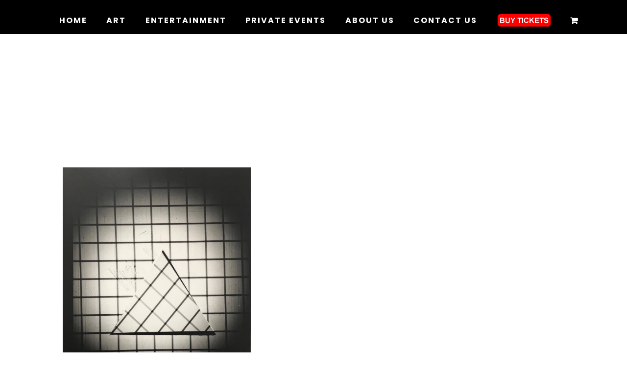

--- FILE ---
content_type: application/javascript
request_url: https://epiphanychi.com/wp-content/plugins/eventon-rsvp/assets/RS_script.js?ver=2.9.14
body_size: 25286
content:
/**
 * Javascript: RSVP Events Calendar
 * @version  2.9.13
 */
jQuery(document).ready(function($){
	

	var JDATA = {};	
	var submit_open = false;
	

	// load JSON DATA for event's rsvp into local object
		function load_json_to_local(O){
			JDATA = O.closest('.evo_metarow_rsvp').find('.evors_jdata').data('j');
		}	

	// RSVP form function 
	$.fn.evors_form = function (opt){
		var form = this;
		const form_holder = form.closest('.evors_forms');

		var formtype = form.find('input[name="formtype"]').val();
	
		works = {
			reset_notifications: function(elm){
				$('.evors_lightbox_body').removeClass('error');
				elm.removeClass('err');
				$('.evors_lightbox_body').find('.notification').hide();
			},
			interaction: function(){
			

				// capacity check 
				form.on('change','input[name="count"]', function(){

					var O = $(this);

					// reset
					works.reset_notifications( O );
					
					CAP = JDATA.cap;
					true_capacity = JDATA.true_cap;
					PERCAP = JDATA.precap;
					form = O.closest('.evors_submission_form');

					VAL = parseInt(O.val());
					original_rsvp_cap = parseInt( O.attr('value') );

					ERROR = false;


					// change RSVP form
					if( formtype == 'update'){

						// for waitlist -- addon hook
						if( CAP == 'wl' ){
							// no space left but waitlist
							if( VAL> true_capacity){
								$(this).addClass('err');
								works.show_msg('err9'); 
								ERROR = true;
							}
						}else{

							// if increasing the count
							if( VAL > original_rsvp_cap  ){
								const increased_spaces = VAL - original_rsvp_cap;

								console.log( increased_spaces +' '+true_capacity);

								if( increased_spaces > true_capacity ){
									$(this).addClass('err');
									works.show_msg('err9'); 
									ERROR = true;
								}
							}

						}


						
					}else{
						// check avialable space vs party size
							if(VAL > parseInt(CAP) && CAP!= 'na'){
								$(this).addClass('err');
								works.show_msg('err9'); 
								ERROR = true;
							}
						// check per each rsvp capacity vs party size
							if(VAL > parseInt(PERCAP) && PERCAP!= 'na'){
								$(this).addClass('err');
								works.show_msg('err10'); 
								ERROR = true;
							}
					}


					// if valid capacity add additional guests
					if(!ERROR){					

						var guestNames = form.find('.form_guest_names');
						var maskField = '<input class="regular input" name="names[]" type="text">';			
						var inputHolder = guestNames.find('.form_guest_names_list');


						if(VAL>1){							
							
							var ExistInputCount = inputHolder.find('input').length;
							
							// Add or remove input fields
	                        if ((VAL - 1) > ExistInputCount) { // Add
	                            var appender = '';
	                            for (var x = 0; x < (VAL - 1 - ExistInputCount); x++) {
	                                appender += maskField;
	                            }
	                            inputHolder.append(appender);
	                        } else {
	                            inputHolder.find('input').each(function(index) {
	                                if (index >= (VAL - 1)) $(this).remove();
	                            });
	                        }
	                        guestNames.show();

						}else{
							guestNames.hide();
							inputHolder.html( maskField);
						}
					}
				});

				// change RSVP status within the form
				form.on('click', 'span.evors_choices', function(){
					var OBJ = $(this);

					var VAL = OBJ.data('val');
					form.attr('class','evors_gen_form evors_submission_form  rsvp_'+VAL);
					OBJ.siblings().removeClass('set');
					OBJ.addClass('set');

					OBJ.siblings('input').val( VAL );
				});

				// plus minus changer 2.9.12
				form.on('click','.evo_plusminus_change', function(event){


			        var OBJ = $(this);
	                var QTY = parseInt(OBJ.siblings('input').val());
	                var MAX = OBJ.siblings('input').data('max') || OBJ.siblings('input').attr('max'); 
	                var NEWQTY = OBJ.hasClass('plu') ? QTY + 1 : QTY - 1;

	                NEWQTY = (NEWQTY <= 0) ? 0 : NEWQTY;

	                // Cannot go below 1
	                if (NEWQTY === 0 && OBJ.hasClass('min')) {
	                    return;
	                }

			        NEWQTY = (MAX!='' && NEWQTY > MAX)? MAX: NEWQTY;

			        OBJ.siblings('input').val(NEWQTY).trigger('change');

			        if( QTY != NEWQTY) $('body').trigger('evo_plusminus_changed',[NEWQTY, MAX, OBJ]);
			       
			        if(NEWQTY == MAX){
			            PLU = OBJ.parent().find('b.plu');
			            if(!PLU.hasClass('reached')) PLU.addClass('reached');   

			            if(QTY == MAX)   $('body').trigger('evo_plusminus_max_reached',[NEWQTY, MAX, OBJ]);                 
			        }else{            
			            OBJ.parent().find('b.plu').removeClass('reached');
			        } 
			    });

				// close RSVP form from incard close button
				form.on('click','.evors_incard_close',function(){
					$(this).closest('.evors_incard_form').hide();
					// reset any selected RSVP choices
					$(this).closest('.evo_metarow_rsvp').find('.evors_choices').removeClass('set');
				});
				
	            // Checkbox field
	            form.on('click', '.evors_checkbox_field', function() {
	                var O = $(this);
	                if (O.hasClass('checked')) {
	                    O.removeClass('checked');
	                    O.siblings('input').val('no');
	                } else {
	                    O.addClass('checked');
	                    O.siblings('input').val('yes');
	                }
	            });
			},

			// show form message
			show_msg: function (code, type, message){

				if(message == '' || message === undefined){
					var C = form_holder.find('.evors_msg_').data('j');
					var classN = (type== undefined || type=='error' || type == '')? 'err':type;
					message = message || C.codes[code];
				}				
				form_holder.find('.notification').addClass(classN).show().find('p').html(message);
				form_holder.parent().addClass('error');
				form.addClass('error');
			}
		}

		works.interaction(); // Calling the interaction function

		return this;
	}
	

	// open RSVP form from anywhere @since 2.8.3
		$('body').on('click','.evors_trig_open_rsvp_form', function(event){
			event.preventDefault();
			event.stopPropagation();

			show_rsvp_form( $(this), $(this).attr('data-val'), 'submit');
		});
		$('body').on('click','.evoRS_status_option_selection span',function(){
			show_rsvp_form( $(this), $(this).attr('data-val'), 'submit');
		});
		
	// RSVP from eventtop
		$('body').on('click', '.evors_rsvpiable span.evors_choices', function(event){
			event.preventDefault();
			event.stopPropagation();

			load_json_to_local( $(this) );


			var obj = $(this),
				rsvp = obj.parent(),
				ajaxdataa = {};

			ajaxdataa['rsvp']= obj.data('val');				
			ajaxdataa['lang']= rsvp.data('lang'); 
			ajaxdataa['uid']= rsvp.data('uid'); 
			ajaxdataa['updates']= 'no';	
			ajaxdataa['action']='the_ajax_evors_a7';
			ajaxdataa['repeat_interval']=rsvp.data('ri');
			ajaxdataa['e_id']= parseInt(rsvp.data('eid'));


			var event_uid = 'event_'+ ajaxdataa.e_id +'_'+ ajaxdataa.repeat_interval;
			
			$.ajax({
				beforeSend: function(){	rsvp.addClass('loading');	},
				type: 'POST',
				url:evors_ajax_script.ajaxurl,
				data: ajaxdataa,
				dataType:'json',
				success:function(data){
					if(data.status=='0'){
						$('body').trigger('evors_new_rsvp_eventtop');

						// update events eventwhere
						$('body').find('.eventon_list_event.'+event_uid).each(function(){
							$(this).find('.evors_rsvpiable').html(data.message).addClass('success');
							$(this).find('.evors_eventtop_section_data').replaceWith(data.content);

							// update event card
							if( data.card_content !== undefined){
								$(this).find('.evors_eventcard_content').html( data.card_content);
							}
						});			
						
					}else{
						rsvp.append('<span class="error">'+data.message+'</span>');
					}
				},complete:function(){
					rsvp.removeClass('loading');
				}
			});	
		});
	
	// RSVP form submissions & update existing
		$('body').on('click', '.evors_submit_rsvpform_btn', function(){	

			var obj = O = $(this),
				ajaxdataa = { },
				form = obj.closest('form.evors_submission_form'),
				FORMPAR = form.parent(),
				formSection = form.parent(),
				error = 0,
				formType = form.find('input[name="formtype"]').val();

			
			// reset form error messages
				rsvp_hide_notifications();
				FORMPAR.parent().removeClass('error');
			
			// validation
				// run through each rsvp field
					form.find('.form_row.req').each(function(index){
						
						const row = $(this);
						row.removeClass('err');

						// for text fields
						iO = $(this).find('input');

						if( iO.length > 0){
							$.each(iO, function(){
								ioo = $(this);

								// required checkbox field
								if( ioo.hasClass('checkbox') && ioo.val()=='no'){
									error = 1;
									row.addClass('err');
								}

								// check required fields filled
								if( ioo.val()=='' && ioo.is(":visible")){
									error = 1;
									row.addClass('err');
								}						

								if( ioo.val() == '' ) return true;
							});
						}
						

						// for required select fields
						if( $(this).find('select').length > 0 && $(this).find('select').val() == '-'){
							error = 1;
							row.addClass('err');
						}

										
					});

				// validate email
					if(error==0){
						var thisemail = form.find('input[name=email]');
						if(!is_email(thisemail.val().trim() )){
							thisemail.addClass('err');
							rsvp_error('err2','','', form); // invalid email address
							error = 2;
						}
					}	
				// capacity check
					if(error==0){
						if(formType=='update'){
							pastVal = parseInt(form.find('input[name=count]').attr('data-pastval'));
							newVal = parseInt(form.find('input[name=count]').val());
							compareCount = (pastVal>newVal)? 0: newVal-pastVal;
						}else{							
							compareCount =  parseInt(form.find('input[name=count]').val());
						}
						
						if(form.find('.rsvp_status span.set').data('val')!='n' 
							&& JDATA.cap
							&& JDATA.cap !='na' 
							&& compareCount > parseInt(JDATA.cap) 
						){
							error=4;
							form.find('input[name=count]').addClass('err');
							rsvp_error('err9','','',form);
						}
						// max count limit
						if( JDATA.precap!='na' && 
							(parseInt(form.find('input[name=count]').val()) > parseInt(JDATA.precap) ) 
						){
							error=4;
							form.find('input[name=count]').addClass('err');
							rsvp_error('err10','','',form);
						}
					}			
				// validate human
					if(error==0){
						var human = rsvp_validate_human( form.find('input.captcha') );
						if(!human){
							error=3;
							rsvp_error('err6','','',form);
						}
					}	

			// if form type is wl-remove
				if(formType == 'wl-remove') error = 0;			
				
			// if no errors proceed
			if(error==0){
				var updates = form.find('.updates input').attr('checked');
					updates = (updates=='checked')? 'yes':'no';

				ajaxdataa['action']='the_ajax_evors';
				form.ajaxSubmit({			
				//$.ajax({
					beforeSend: function(){	form.parent().addClass('loading');	},
					type: 'POST',url:evors_ajax_script.ajaxurl,data: ajaxdataa,dataType:'json',
					success:function(data){
						if(data.status=='0'){

							
							FORMPAR.parent().html(data.message);
							EVENTCARD = $('body').find('.event_'+data.e_id+'_'+ data.ri );

							// if lightbox event
							lb_eventcard = $('body').find('.evo_lightbox_body.event_'+ data.e_id+'_'+ data.ri);
							
							// update event top data
								if( 'data_content_eventtop' in data){
									// lightbox
									if(lb_eventcard.find('.evors_eventtop_section_data').length>0){
										lb_eventcard.find('.evors_eventtop_section_data').replaceWith(	data.data_content_eventtop	);
									}

									// calednar
									if(EVENTCARD.find('.evors_eventtop_section_data').length>0){
										EVENTCARD.find('.evors_eventtop_section_data').replaceWith(	data.data_content_eventtop	);
									}
								}
								if('data_content_eventtop_your' in data){
									// lightbox
									if(lb_eventcard.find('.evors_eventop_rsvped_data').length>0){
										lb_eventcard.find('.evors_eventop_rsvped_data').replaceWith(	data.data_content_eventtop_your	);
									}
									// calendar
									if(EVENTCARD.find('.evors_eventop_rsvped_data').length>0){
										EVENTCARD.find('.evors_eventop_rsvped_data').replaceWith(	data.data_content_eventtop_your	);
									}
								}

							// update Event Card
								if(data.e_id){					
									if(data.data_content_eventcard != ''){
										const incard_form_html = EVENTCARD.find('.evors_incard_form').html();

										EVENTCARD.find('.evors_eventcard_content').html( data.data_content_eventcard);
										lb_eventcard.find('.evors_eventcard_content').html( data.data_content_eventcard);

										// update incard rsvp form @since 2.8.4
										if( EVENTCARD.find('.evors_incard_form').is(":visible") ){
											EVENTCARD.find('.evors_incard_form').html( incard_form_html ).show();
										} 
											
									}
								}
							// update event manager stuff
								if( $('body').find('#rsvp_event_'+data.e_id).length>0 && data.new_rsvp_text){
									STATUS = $('#rsvp_event_'+data.e_id).find('span.rsvpstatus');
									STATUS.html( data.new_rsvp_text);
									STATUS.attr('class','rsvpstatus status_'+data.new_rsvp_text);
								}	

							// update virtual event information
								if( $('body').find('.evo_vir_data').length>0){
									const vir_data_box =  $('body').find('.evo_vir_data');

									if( vir_data_box.data('single') !== undefined 
										&& vir_data_box.data('single') == 'y' && 
										vir_data_box.data('refresh')
									){
										extra_data = {};
										extra_data['refresh_main'] = 'yy';
										$('body').trigger('evo_refresh_designated_elm',[ vir_data_box,'evo_vir_data', extra_data]);
									}
								}
								

						}else{
							var passedRsvppd = (data.status)? 'err'+data.status:'err7';
							rsvp_error(passedRsvppd, '', data.message,form);
						}
					},complete:function(){	form.parent().removeClass('loading');	}
				});				
			}else if(error==1){	rsvp_error('err','','',form);	}	
		});
	
	// CHANGE RSVP
		// change a RSVP
			$("body").on('click','.evors_change_rsvp_trig',function(){				
				OBJ = $(this);
				
				// extra data
				var _extra_data = {};
				_extra_data['rsvpid'] = OBJ.data('rsvpid');

				show_rsvp_form(OBJ, '','update', _extra_data );
			});

		// from successful rsvped page
			$('body').on('click','#call_change_rsvp_form',function(){
				OBJ = $(this);
				
				// loading animation
				OBJ.closest('.evors_forms').addClass('loading');

				// load Json data					
				JDATA = OBJ.data('j');

				show_rsvp_form(OBJ, '','update');
			});
		// From rsvp manager
			$('.eventon_rsvp_rsvplist').on('click','.update_rsvp',function(){
				OBJ = $(this);
				PAR = OBJ.parent();

				// load Json data					
				JDATA = OBJ.parent().siblings('.evors_jdata').data('j');				

				show_rsvp_form(OBJ, '','update');
			});

	// Show RSVP lightbox form
		function show_rsvp_form(OBJ, RSVP,formtype, extra_data){
			var ajaxdataa = {};
			ajaxdataa['action']='evors_get_rsvp_form';

			

			ROW = OBJ.closest('.evo_metarow_rsvp');
			if(OBJ.closest('.evo_metarow_rsvp').length) load_json_to_local( OBJ);
		
			if(JDATA){
				$.each(JDATA, function(index, val){
					ajaxdataa[index] = val;
				});
			}

			if( extra_data && extra_data !== undefined){
				$.each(extra_data, function(ind, vall){
					ajaxdataa[ ind ] = vall;
				});
			}

			ajaxdataa['rsvp'] = RSVP;
			ajaxdataa['formtype'] = formtype;
			const FORM = OBJ.closest('.evors_forms');
			FORMNEST = FORM.parent();
			
			$.ajax({
				beforeSend: function(){ 	loading(OBJ);		},					
				url:	evors_ajax_script.ajaxurl,data: 	ajaxdataa,	dataType:'json', type: 	'POST',
				success:function(data){
					if(data.status=='good'){
						// show form inside eventcard
						if( ajaxdataa.incard =='yes'){
							ROW.find('.evors_incard_form')
								.removeClass('error')
								.html( data.content )
								.slideDown('fast');							
						}else{
							$('.evors_lightbox')
								.find('.evo_lightbox_body')
								.removeClass('error')
								.html( data.content );
							$('.evors_lightbox.evo_lightbox').addClass('show');

							// form style 2.9.12
							if( ajaxdataa['form_style'] == 'clean')
								$('.evors_lightbox.evo_lightbox').find('.evors_lightbox_body').addClass('clean');

							$('body').trigger('evolightbox_show');
						}

						$('body').find('form.evors_gen_form').evors_form();
						
					}else{
						// error notice ***
					}
				},complete:function(){ 
					completeloading(OBJ);	
					FORMNEST.closest('.evorow').removeClass('loading');
					FORM.removeClass('loading');
				}
			});
		}

		// during ajax eventcard loading
			function loading(obj){	
				obj.closest('.evorow').addClass('loading');	
				obj.closest('.trig_evo_loading').addClass('evoloading');	
				obj.closest('p.rsvpmanager_event').addClass('loading');	
			}
			function completeloading(obj){
				obj.closest('.evorow').removeClass('loading');
				obj.closest('.trig_evo_loading').removeClass('evoloading');
				obj.closest('p.rsvpmanager_event').removeClass('loading');	
			}
		
		// Find RSVP
			$('body').on('click','.evors_findrsvp_form_btn', function(){
				var obj = $(this);			
				var form = obj.closest('form.evors_findrsvp_form');				
				var error = 0;

				// get form data
				var formdata = form.serializeArray().reduce(function(obj, item) {
				    obj[item.name] = item.value;
				    return obj;
				}, {});

				f_holder = obj.closest('.evors_forms');

				// run through each rsvp field
					form.find('.input').each(function(index){
						// check required fields filled
						if( $(this).hasClass('req') && $(this).val()=='' ){
							error = 1;
						}
					});							
				if(error=='1'){
					rsvp_error('err','','',form);
				}else{
					var ajaxdataa = {};
					ajaxdataa['action']='evors_find_rsvp_form';
					form.ajaxSubmit({
						beforeSend: function(){ 	f_holder.addClass('loading');		},
						url:	evors_ajax_script.ajaxurl,
						data: 	ajaxdataa,	dataType:'json', type: 	'POST',
						success:function(data){
							if(data.status=='good'){

								if( formdata.incard == 'yes'){

								}else{

								}

								f_holder.parent().removeClass('error').addClass('t');
								f_holder.parent().html( data.content );

								$('body').find('form.evors_gen_form').evors_form();
								
							}else{
								rsvp_error('err5','','',form);
							}
						},complete:function(){ 	f_holder.removeClass('loading');	}
					});
				}				
			});
			
	// hover over guests list icons
		$('body').on('mouseover','.evors_whos_coming span.initials', function(){
			OBJ = $(this);
			EM = OBJ.parent().find('em.tooltip');
			TEXT = OBJ.data('name');

			POS = OBJ.position();
			
			EM.css({'left':(POS.left+20), 'top':(POS.top-30)}).html(TEXT).show();

		});
		$('body').on('mouseout','.evors_whos_coming span', function(){
			OBJ = $(this);
			EM = OBJ.parent().find('em.tooltip');
			EM.hide();
		});

	// Buddypress profile linking
		$('body').on('click','.evors_whos_coming span',function(){
			LINK = $(this).data('link');

			if(LINK != 'na')
				window.open(LINK, '_blank');
		});

	

// ADDONS
	// action  user event manager
		// show rsvp stats for events
			$('#evoau_event_manager').on('click','a.load_rsvp_stats',function(event){
				event.preventDefault();					
				O = $(this);

				var data_arg = {
					eid: O.data('eid'),
					ri: O.data('ri'),
					data: O.closest('.evoau_manager').find('.evoau_manager_json').data('js')
				};

				load_rsvp_stats( O , data_arg);
			});
		// refresh rsvp data
			$(document).on('click','.evorsau_refresh_data',function(){
				O = $(this);
				var data_arg = {
					eid: O.closest('.evoau_manager_continer').data('eid'),
					ri: O.closest('.evoau_manager_continer').data('ri'),
					data: O.closest('.evoau_manager').find('.evoau_manager_json').data('js')
				};

				load_rsvp_stats( O , data_arg, true);
			});

			function load_rsvp_stats(O, data_arg, refresh){
				data_arg['action'] = 'evors_ajax_get_auem_stats';
				MANAGER = O.closest('.evoau_manager');
				$.ajax({
					beforeSend: function(){
						MANAGER.find('.trig_evo_loading').addClass('evoloading');
						MANAGER.find('.eventon_actionuser_eventslist').addClass('evoloading');
					},
					type: 'POST',
					url:evors_ajax_script.ajaxurl,
					data: data_arg,
					dataType:'json',
					success:function(data){
						if( refresh){
							MANAGER.find('.evoau_manager_event_content').html( data.html );
						}else{
							$('body').trigger('evoau_show_eventdata',[MANAGER, data.html, true]);
						}
						
	           		},complete:function(){ 
						MANAGER.find('.eventon_actionuser_eventslist').removeClass('evoloading');
						MANAGER.find('.trig_evo_loading').removeClass('evoloading');
					}
				});
			}

		// find an attendee
			$(document).on('click','.evorsau_trig_find_attendee',function(){
				$(this).parent().siblings('.evorsau_find_rsvp').toggle();
			});
			$(document).on('change paste keyup','input.evorsau_find_attendee',function(){
				var O = $(this);
				var val = O.val();
				const section = O.closest('.evorsau_attendee_list');

				section.find('li').each(function(){
					var show = false;
					// if rsvp id typed and it matches
					if( val == $(this).data('rsvpid')) show = true;
					if( val == $(this).data('e')) show = true;
					if( $(this).data('e').includes( val)) show = true;
					if( val == '') show = true;

					(show) ? $(this).show(): $(this).hide();
				});
			});

		// register attendee on the spot
			$('body').on('click','.evorsau_trig_rsvp_form',function(){
				OBJ = $(this);
				// load Json data					
				JDATA = OBJ.siblings('.evors_jdata').data('j');

				var extra_data = {};
				extra_data['loginuser'] = 'no';
				show_rsvp_form(OBJ, '','submit', extra_data);
			});

		// checkin guests
			$('.evoau_manager_event').on('click','span.checkin',function(){
				var obj = $(this);
				var PAR = obj.closest('.evorsau_attendee_list');

				if(!PAR.hasClass('checkable')) return false;

				var status = obj.attr('data-status');

				status = (status=='' || status=='check-in')? 'checked':'check-in';

				var data_arg = {
					action: 'the_ajax_evors_f4',
					rsvp_id: obj.attr('data-id'),
					status:  status,
					nonce: PAR.find('input#evors_nonce').val()
				};
				$.ajax({
					beforeSend: function(){
						obj.html( obj.html()+'...');
					},
					type: 'POST',
					url:evors_ajax_script.ajaxurl,
					data: data_arg,
					dataType:'json',
					success:function(data){
						//alert(data);
						obj.attr({'data-status':status}).html(data.new_status_lang)
						.removeAttr('class')
						.addClass(status+' checkin');
					}
				});
			});
	// waitlist 
	// Remove from waitlist
		$('body').on('click','.evorsw_remove_wl',function(){

			FORM = $(this).closest('form');

			// update form values to remove from waitlist
			FORM.find('input[name="formtype"]').val('wl-remove');

			// submit form
			FORM.find('.evors_submit_rsvpform_btn').trigger('click');
			
		});

// Supporting functions		
		// show error messages
			function rsvp_error(code, type, message, O){
				FORM = O.closest('.evors_forms');
				F = FORM.find('form');

				if(message == '' || message === undefined){
					var C = FORM.find('.evors_msg_').data('j');
					var classN = (type== undefined || type=='error' || type == '')? 'err':type;
					message = C.codes[code]
				}				
				FORM.find('.notification').addClass(classN).show().find('p').html(message);
				FORM.parent().addClass('error');
				F.addClass('error');
			}

		// hide form messages
			function rsvp_hide_notifications(){
				$('.evors_lightbox_body').find('.notification').hide();
			}		
		// validate humans
			function rsvp_validate_human(field){
				if(field==undefined){
					return true;
				}else{
					var numbers = ['11', '3', '6', '3', '8'];
					if(numbers[field.attr('data-cal')] == field.val() ){
						return true;
					}else{ return false;}
				}				
			}
				
		function is_email(email){
			var regex = /^([a-zA-Z0-9_.+-])+\@(([a-zA-Z0-9-])+\.)+([a-zA-Z0-9]{2,4})+$/;
	  		return regex.test(email);
		}
});

--- FILE ---
content_type: application/javascript
request_url: https://epiphanychi.com/wp-content/plugins/buy-now-button-for-woocommerce/includes/scripts/front_script.js?ver=1.0
body_size: 10842
content:
jQuery(function($) {
 	'use strict';

function styleQuickBuyButtons() {
    if (phpInfo.button_style == 'theme') {
        $('#aqbp_quick_buy_btn').addClass($('.single_add_to_cart_button').attr('class') || '');
        $('a#aqbp_quick_buy_shop_btn').each(function(i) {
            var addToCartClasses = $('.add_to_cart_button').first().attr('class') || '';
            $(this).addClass(addToCartClasses);
            $(this).removeClass('ajax_add_to_cart');
            $(this).css({'width': 'auto', 'max-width': 'fit-content'});
        });
    } else {
        $('#aqbp_quick_buy_btn')
            .addClass($('.single_add_to_cart_button').attr('class') || '')
            .css({
                'background-color': phpInfo.button_bg_color,
                'border-color': phpInfo.button_bg_color,
                'color': phpInfo.button_text_color
            });
        $('a#aqbp_quick_buy_shop_btn').each(function(i) {
            var addToCartClasses = $('.add_to_cart_button').first().attr('class') || '';
            $(this).addClass(addToCartClasses);
            $(this).removeClass('ajax_add_to_cart');
            $(this).css({
                'background-color': phpInfo.button_bg_color,
                'color': phpInfo.button_text_color,
                'width': 'auto',
                'max-width': 'fit-content'
            });
        });
    }
}

// Run on first load
styleQuickBuyButtons();

// Run again when pagination changes with delay
$(document).on('click', '.page-numbers, .wp-block-query-pagination-next, .wp-block-query-pagination-previous', function(e) {
    setTimeout(styleQuickBuyButtons, 500); 
});

// Function to check if URL parameters 'added_by' and 'af' exist
jQuery(document).on('click', '#aqbp_quick_buy_shop_btn', function(e) {
    e.preventDefault();

    var $button = $(this); 
    var productName = $button.attr('aria-label').split('Add ')[1].split(' to your cart')[0];
    var quantity = $button.attr('data-quantity');
    
    // Prepare the message in the desired format
    var message = quantity + ' × "' + productName + '" have been added to your cart.';

    // Add "View cart" link at the end of the message
    var viewCartUrl = wc_add_to_cart_params.cart_url; // Use WooCommerce's cart URL
    message += ' <a href="' + viewCartUrl + '" class="button wc-forward">View cart</a>';

    // Store the message in sessionStorage
    sessionStorage.setItem('quickBuyLabel', message);

    // Redirect after adding to cart
    var addToCartUrl = $button.attr('href');
    window.location.href = addToCartUrl;
});

// Function to check if 'added_by' is present in the URL
function checkURLParameter() {
    var urlParams = new URLSearchParams(window.location.search); // Get URL parameters
    return urlParams.has('added_by'); // Check if 'added_by' parameter exists
}

// Retrieve and display stored label on page load
jQuery(document).ready(function($) {
    // Check if the page is the cart or checkout page
   if ($('.wp-block-woocommerce-checkout').length > 0 || $('.wp-block-woocommerce-cart').length > 0) {
        var storedLabel = sessionStorage.getItem('quickBuyLabel');
        var noticeContainer = $('.woocommerce-notices-wrapper, .woocommerce-message, .wc-block-components-notices');

        // Check if the URL contains 'added_by' parameter and if there's a stored label
        if (checkURLParameter() && storedLabel) {

            // Insert the message in the appropriate WooCommerce message container
            if (noticeContainer.length > 0) {
                noticeContainer.first().append('<div class="woocommerce-message">' + storedLabel + '</div>');
            } 
        } 
    } else {
        // Clear the sessionStorage or do nothing on pages other than cart or checkout
        sessionStorage.removeItem('quickBuyLabel');
    }

    var text = '';

    if (phpInfo && phpInfo.wc_get_notices && phpInfo.wc_get_notices['error']) {
        let all_error = phpInfo.wc_get_notices['error'];

        $.each(all_error, function(index, value) {
            if (value['notice'] && (value['notice'].indexOf('You cannot add that amount to the cart') !== -1)) {
                text += ('<div class="woocommerce-error">' + value['notice'] + '</div>');
            }
        });
    }

    if (phpInfo && phpInfo.wc_get_notices && phpInfo.wc_get_notices['success']) {
        let all_success = phpInfo.wc_get_notices['success'];

        $.each(all_success, function(index, value) {
            if (value['notice'] && (value['notice'].indexOf('added to your cart') !== -1)) {
                text += ('<div class="woocommerce-message">' + value['notice'] + '</div>');
            }
        });
    }

    // Ensure the notice is only added once, and check that it's not already in the page
    if (!$('.wp-block-woocommerce-cart, .woocommerce-cart').length && text !== '') {
        if (noticeContainer.first().find('.woocommerce-message').length === 0) {
            noticeContainer.first().append(text);
        }
    }
});

jQuery(function($) {
    // Disable Quick Buy if button has 'disabled' class
    $('#aqbp_quick_buy_btn').click(function(e) {
        if ($(this).hasClass('disabled')) {
            e.preventDefault();
            return;
        }
    });

    // Enable/disable Quick Buy based on variation selection
    $('.variation_id').change(function() {
        if ($(this).val().length > 0) {
            $('#aqbp_quick_buy_btn').removeClass('disabled wc-variation-selection-needed');
        } else {
            $('#aqbp_quick_buy_btn').addClass('disabled wc-variation-selection-needed');
        }
    });

    // Hide default add to cart 
    if ($('#hide_singel_add_to_cart').length > 0) {
        $('button[type="submit"]').hide();
    }

    // Disable/enable Quick Buy based on variation stock status
    $('form.variations_form').on('found_variation', function(event, variation) {
        if (variation.is_in_stock) {
            $('#aqbp_quick_buy_btn').removeClass('disabled wc-variation-selection-needed');
        } else {
            $('#aqbp_quick_buy_btn').addClass('disabled wc-variation-selection-needed');
        }
    });

    // Disable Quick Buy when no variation is selected
    $('form.variations_form').on('reset_data', function() {
        $('#aqbp_quick_buy_btn').addClass('disabled wc-variation-selection-needed');
    });
});

 });

 jQuery(document).ready(function($) {
    setTimeout(() => {
    $('.aqbp_quick_buy_shop_btn').each(function () {
        var $button = $(this);
        var replaceAddToCart = $button.data('replace_add_to_cart');

        // Hide .wd-quick-view-icon only if replace_add_to_cart is 'on'
        if (replaceAddToCart === 'on') {
            $button.closest('.wd-bottom-actions')
                .find('.wd-quick-view-icon')
                .hide();
        } else {
            $button.closest('.wd-bottom-actions')
                .find('.wd-quick-view-icon')
                .show(); 
        }
    });

// move the btn before add to cart on shop page 
$('a.aqbp_Woodmart_before-button').each(function() {
        var $this = $(this);
        var $prevA = $this.prev('a');

        if ($prevA.length) {
            $this.insertBefore($prevA);
            $this.css('margin-right','5px');
        }
    });

}, 100);

setTimeout(() => {
    $('.aqbp_quick_buy_shop_btn').each(function () {
  
        if($(this).data('replace_add_to_cart') && $(this).data('replace_add_to_cart') === 'on') {            
            if( $(this).closest('.ast-grid-common-col') ){

                    $(this).closest('.ast-grid-common-col')
                    .find('.ahfb-svg-iconset')
                    .hide();
            }
             if( $(this).closest('.ast-article-single')){                
                    $(this).closest('.ast-article-single')
                    .find('.ahfb-svg-iconset')
                    .hide();
            }
            }
    });
}, 100);

if(phpInfo.current_theme == 'Storefront') {
    $(".aqbp_Storefront_before-button").css("margin-right", "10px");
    $(".aqbp_Storefront_after-button").css("margin-left", "4px");
}

if (phpInfo.current_theme === 'Twenty Twenty-Five') {
    function repositionQuickBuyButtons() {

        jQuery('.wc-block-product').each(function() {
            var $productItem = jQuery(this);
            var $quickBtn = $productItem.find('a[href*="add-to-cart"][data-quantity]');
            
            if ($quickBtn.length === 0) {
                $quickBtn = $productItem.find('#aqbp_quick_buy_shop_btn');
            }
            
            if ($quickBtn.length === 0) {
                $quickBtn = $productItem.find('.aqbp_quick_buy_shop_btn');
            }
            
            if ($quickBtn.length > 0) {
                var $addToCartWrapper = $productItem.find('.wp-block-woocommerce-product-button');
                
                if ($addToCartWrapper.length > 0) {
                    if (phpInfo.button_shop_pos === 'before-button') {
                        $quickBtn.detach().prependTo($addToCartWrapper);
                    } else {
                        $quickBtn.detach().appendTo($addToCartWrapper);
                    }
                } else {
                    var $priceDiv = $productItem.find('.wp-block-woocommerce-product-price');
                    if ($priceDiv.length > 0) {
                        var $newWrapper = jQuery('<div class="wp-block-button wp-block-woocommerce-product-button"></div>');
                        $priceDiv.after($newWrapper);
                        $quickBtn.detach().appendTo($newWrapper);
                    }
                }
            }
        });
    }
    
    jQuery(document).ready(function() {
        repositionQuickBuyButtons();
        setTimeout(repositionQuickBuyButtons, 1000);
        setTimeout(repositionQuickBuyButtons, 3000);
    });

    // Re-run on pagination or AJAX updates
    $(document).on('click', '.page-numbers, .wp-block-query-pagination-next, .wp-block-query-pagination-previous', function(e) {
        setTimeout(repositionQuickBuyButtons, 500);
    });
}

// Move quick buy button after quantity box on product page.
jQuery(document).ready(function($) {
    if ((phpInfo.current_theme === 'Astra' || phpInfo.current_theme === 'Twenty Twenty-Five' || phpInfo.current_theme === 'Woodmart' || phpInfo.current_theme === 'Divi') && phpInfo.button_position === 'before-button') {
        $('#aqbp_quick_buy_btn').each(function() {
            var $quickBuyBtn = $(this);
            $quickBuyBtn.insertAfter('.quantity'); 
        });
    }
});
});
